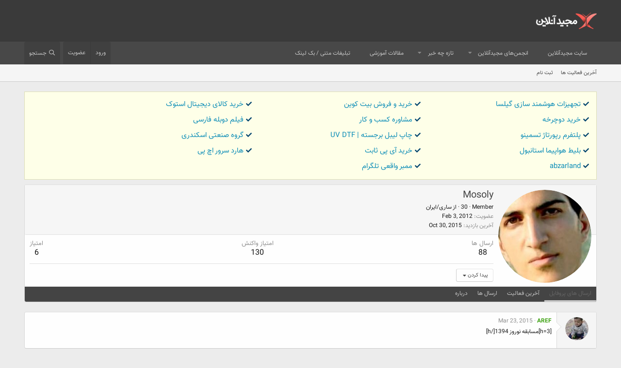

--- FILE ---
content_type: text/html; charset=utf-8
request_url: https://forum.majidonline.com/members/mosoly.287882/
body_size: 12990
content:
<!DOCTYPE html>
<html id="XF" lang="fa-IR" dir="RTL"
	data-app="public"
	data-template="member_view"
	data-container-key=""
	data-content-key=""
	data-logged-in="false"
	data-cookie-prefix="xf_"
	data-csrf="1768818858,f38e9829fb16761bc5f385f22099a0b5"
	class="has-no-js template-member_view"
	 data-run-jobs="">
<head>
	<meta charset="utf-8" />
	<meta http-equiv="X-UA-Compatible" content="IE=Edge" />
	<meta name="viewport" content="width=device-width, initial-scale=1, viewport-fit=cover">

	
	
	

	<title>Mosoly | انجمن‌های مجیدآنلاین</title>

	<link rel="manifest" href="/webmanifest.php">
	
		<meta name="theme-color" content="rgb(58, 58, 58)" />
	

	<meta name="apple-mobile-web-app-title" content="انجمن‌های مجیدآنلاین">
	
		<link rel="apple-touch-icon" href="/data/assets/logo/MajidOnline_avatar.png">
	

	
		<meta property="og:url" content="https://forum.majidonline.com/members/mosoly.287882/" />
	
		<link rel="canonical" href="https://forum.majidonline.com/members/mosoly.287882/" />
	
		
		<meta property="og:image" content="https://forum.majidonline.com/data/avatars/o/287/287882.jpg?1470330343" />
		<meta property="twitter:image" content="https://forum.majidonline.com/data/avatars/o/287/287882.jpg?1470330343" />
		<meta property="twitter:card" content="summary" />
	
	
		
        <link href="https://forum.majidonline.com//mobiquo/smartbanner/manifest.json" rel="manifest">
        
        <meta name="apple-itunes-app" content="app-id=307880732, affiliate-data=at=10lR7C, app-argument=tapatalk://forum.majidonline.com/?ttfid=57906&location=profile&uid=287882&page=1&perpage=20" />
        
	

	
		
	
	
	<meta property="og:site_name" content="انجمن‌های مجیدآنلاین" />


	
	
		
	
	
	<meta property="og:type" content="website" />


	
	
		
	
	
	
		<meta property="og:title" content="Mosoly" />
		<meta property="twitter:title" content="Mosoly" />
	


	
	
	
	

	
	

	


	<link rel="preload" href="/styles/fonts/fa/fa-regular-400.woff2?_v=5.15.3" as="font" type="font/woff2" crossorigin="anonymous" />


	<link rel="preload" href="/styles/fonts/fa/fa-solid-900.woff2?_v=5.15.3" as="font" type="font/woff2" crossorigin="anonymous" />


<link rel="preload" href="/styles/fonts/fa/fa-brands-400.woff2?_v=5.15.3" as="font" type="font/woff2" crossorigin="anonymous" />

	<link rel="stylesheet" href="/css.php?css=public%3Anormalize.css%2Cpublic%3Afa.css%2Cpublic%3Acore.less%2Cpublic%3Aapp.less&amp;s=4&amp;l=3&amp;d=1751529304&amp;k=bef76432f1843206fd1be592e5267751abad9083" />

	<link rel="stylesheet" href="/css.php?css=public%3Alightbox.less%2Cpublic%3Amember.less%2Cpublic%3Amessage.less%2Cpublic%3Aextra.less&amp;s=4&amp;l=3&amp;d=1751529304&amp;k=2ba94a1a65d4e064a28944ceb30aa2ae8feed450" />

	
		<script src="/js/xf/preamble.min.js?_v=9117ba40"></script>
	


	
		<link rel="icon" type="image/png" href="https://forum.majidonline.com/styles/majidonline/logos/avatar.png" sizes="32x32" />
	
	
	<script async src="https://www.googletagmanager.com/gtag/js?id=UA-3077248-1"></script>
	<script>
		window.dataLayer = window.dataLayer || [];
		function gtag(){dataLayer.push(arguments);}
		gtag('js', new Date());
		gtag('config', 'UA-3077248-1', {
			// 
			
			
		});
	</script>

	<link href="https://cdn.jsdelivr.net/npm/vazir-font@26.0.2/dist/font-face.css" rel="stylesheet" type="text/css" />
</head>
<body data-template="member_view">

<div class="p-pageWrapper" id="top">





<header class="p-header" id="header">
	<div class="p-header-inner">
		<div class="p-header-content">

			<div class="p-header-logo p-header-logo--image">
				<a href="https://forum.majidonline.com">
					<img src="/styles/majidonline/logos/logo.png" srcset="/styles/majidonline/logos/logo.png 2x" alt="انجمن‌های مجیدآنلاین"
						width="" height="" />
				</a>
			</div>

			
		</div>
	</div>
</header>





	<div class="p-navSticky p-navSticky--primary" data-xf-init="sticky-header">
		
	<nav class="p-nav">
		<div class="p-nav-inner">
			<button type="button" class="button--plain p-nav-menuTrigger button" data-xf-click="off-canvas" data-menu=".js-headerOffCanvasMenu" tabindex="0" aria-label="منو"><span class="button-text">
				<i aria-hidden="true"></i>
			</span></button>

			<div class="p-nav-smallLogo">
				<a href="https://forum.majidonline.com">
					<img src="/styles/majidonline/logos/logo.png" srcset="/styles/majidonline/logos/logo.png 2x" alt="انجمن‌های مجیدآنلاین"
						width="" height="" />
				</a>
			</div>

			<div class="p-nav-scroller hScroller" data-xf-init="h-scroller" data-auto-scroll=".p-navEl.is-selected">
				<div class="hScroller-scroll">
					<ul class="p-nav-list js-offCanvasNavSource">
					
						<li>
							
	<div class="p-navEl " >
		

			
	
	<a href="https://www.majidonline.com"
		class="p-navEl-link "
		
		data-xf-key="1"
		data-nav-id="majidonline_site">سایت مجیدآنلاین</a>


			

		
		
	</div>

						</li>
					
						<li>
							
	<div class="p-navEl " data-has-children="true">
		

			
	
	<a href="/"
		class="p-navEl-link p-navEl-link--splitMenu "
		
		
		data-nav-id="forums">انجمن‌های مجیدآنلاین</a>


			<a data-xf-key="2"
				data-xf-click="menu"
				data-menu-pos-ref="< .p-navEl"
				class="p-navEl-splitTrigger"
				role="button"
				tabindex="0"
				aria-label="Toggle expanded"
				aria-expanded="false"
				aria-haspopup="true"></a>

		
		
			<div class="menu menu--structural" data-menu="menu" aria-hidden="true">
				<div class="menu-content">
					
						
	
	
	<a href="/whats-new/posts/"
		class="menu-linkRow u-indentDepth0 js-offCanvasCopy "
		
		
		data-nav-id="newPosts">ارسال های جدید</a>

	

					
						
	
	
	<a href="/search/?type=post"
		class="menu-linkRow u-indentDepth0 js-offCanvasCopy "
		
		
		data-nav-id="searchForums">جستجو در انجمن ها</a>

	

					
				</div>
			</div>
		
	</div>

						</li>
					
						<li>
							
	<div class="p-navEl " data-has-children="true">
		

			
	
	<a href="/whats-new/"
		class="p-navEl-link p-navEl-link--splitMenu "
		
		
		data-nav-id="whatsNew">تازه چه خبر</a>


			<a data-xf-key="3"
				data-xf-click="menu"
				data-menu-pos-ref="< .p-navEl"
				class="p-navEl-splitTrigger"
				role="button"
				tabindex="0"
				aria-label="Toggle expanded"
				aria-expanded="false"
				aria-haspopup="true"></a>

		
		
			<div class="menu menu--structural" data-menu="menu" aria-hidden="true">
				<div class="menu-content">
					
						
	
	
	<a href="/whats-new/posts/"
		class="menu-linkRow u-indentDepth0 js-offCanvasCopy "
		 rel="nofollow"
		
		data-nav-id="whatsNewPosts">ارسال های جدید</a>

	

					
						
	
	
	<a href="/whats-new/profile-posts/"
		class="menu-linkRow u-indentDepth0 js-offCanvasCopy "
		 rel="nofollow"
		
		data-nav-id="whatsNewProfilePosts">جدیدترین ارسال های پروفایل</a>

	

					
						
	
	
	<a href="/whats-new/latest-activity"
		class="menu-linkRow u-indentDepth0 js-offCanvasCopy "
		 rel="nofollow"
		
		data-nav-id="latestActivity">آخرین فعالیت</a>

	

					
				</div>
			</div>
		
	</div>

						</li>
					
						<li>
							
	<div class="p-navEl " >
		

			
	
	<a href="http://www.majidonline.com/articles"
		class="p-navEl-link "
		
		data-xf-key="4"
		data-nav-id="majidonline_articles">مقالات آموزشی</a>


			

		
		
	</div>

						</li>
					
						<li>
							
	<div class="p-navEl " >
		

			
	
	<a href="https://www.majidonline.com/ads/text"
		class="p-navEl-link "
		
		data-xf-key="5"
		data-nav-id="majidonline_textads">تبلیغات متنی / بک لینک</a>


			

		
		
	</div>

						</li>
					
					</ul>
				</div>
			</div>

			<div class="p-nav-opposite">
				<div class="p-navgroup p-account p-navgroup--guest">
					
						<a href="/login/" class="p-navgroup-link p-navgroup-link--textual p-navgroup-link--logIn"
							data-xf-click="overlay" data-follow-redirects="on">
							<span class="p-navgroup-linkText">ورود</span>
						</a>
						
							<a href="/register/" class="p-navgroup-link p-navgroup-link--textual p-navgroup-link--register"
								data-xf-click="overlay" data-follow-redirects="on">
								<span class="p-navgroup-linkText">عضویت</span>
							</a>
						
					
				</div>

				<div class="p-navgroup p-discovery">
					<a href="/whats-new/"
						class="p-navgroup-link p-navgroup-link--iconic p-navgroup-link--whatsnew"
						aria-label="تازه چه خبر"
						title="تازه چه خبر">
						<i aria-hidden="true"></i>
						<span class="p-navgroup-linkText">تازه چه خبر</span>
					</a>

					
						<a href="/search/"
							class="p-navgroup-link p-navgroup-link--iconic p-navgroup-link--search"
							data-xf-click="menu"
							data-xf-key="/"
							aria-label="جستجو"
							aria-expanded="false"
							aria-haspopup="true"
							title="جستجو">
							<i aria-hidden="true"></i>
							<span class="p-navgroup-linkText">جستجو</span>
						</a>
						<div class="menu menu--structural menu--wide" data-menu="menu" aria-hidden="true">
							<form action="/search/search" method="post"
								class="menu-content"
								data-xf-init="quick-search">

								<h3 class="menu-header">جستجو</h3>
								
								<div class="menu-row">
									
										<input type="text" class="input" name="keywords" placeholder="جستجو," aria-label="جستجو" data-menu-autofocus="true" />
									
								</div>

								
								<div class="menu-row">
									<label class="iconic"><input type="checkbox"  name="c[title_only]" value="1" /><i aria-hidden="true"></i><span class="iconic-label">جستجو فقط در عنوان ها

												
													<span tabindex="0" role="button"
														data-xf-init="tooltip" data-trigger="hover focus click" title="Tags will also be searched">

														<i class="fa--xf far fa-question-circle u-muted u-smaller" aria-hidden="true"></i>
													</span></span></label>

								</div>
								
								<div class="menu-row">
									<div class="inputGroup">
										<span class="inputGroup-text" id="ctrl_search_menu_by_member">توسط:</span>
										<input type="text" class="input" name="c[users]" data-xf-init="auto-complete" placeholder="کاربر" aria-labelledby="ctrl_search_menu_by_member" />
									</div>
								</div>
								<div class="menu-footer">
									<span class="menu-footer-controls">
										<button type="submit" class="button--primary button button--icon button--icon--search"><span class="button-text">جستجو</span></button>
										<a href="/search/" class="button"><span class="button-text">جستجوی پیشرفته,</span></a>
									</span>
								</div>

								<input type="hidden" name="_xfToken" value="1768818858,f38e9829fb16761bc5f385f22099a0b5" />
							</form>
						</div>
					
				</div>
			</div>
		</div>
	</nav>

	</div>
	
	
		<div class="p-sectionLinks">
			<div class="p-sectionLinks-inner hScroller" data-xf-init="h-scroller">
				<div class="hScroller-scroll">
					<ul class="p-sectionLinks-list">
					
						<li>
							
	<div class="p-navEl " >
		

			
	
	<a href="/whats-new/latest-activity"
		class="p-navEl-link "
		
		data-xf-key="alt+1"
		data-nav-id="defaultLatestActivity">آخرین فعالیت ها</a>


			

		
		
	</div>

						</li>
					
						<li>
							
	<div class="p-navEl " >
		

			
	
	<a href="/register/"
		class="p-navEl-link "
		
		data-xf-key="alt+2"
		data-nav-id="defaultRegister">ثبت نام</a>


			

		
		
	</div>

						</li>
					
					</ul>
				</div>
			</div>
		</div>
	



<div class="offCanvasMenu offCanvasMenu--nav js-headerOffCanvasMenu" data-menu="menu" aria-hidden="true" data-ocm-builder="navigation">
	<div class="offCanvasMenu-backdrop" data-menu-close="true"></div>
	<div class="offCanvasMenu-content">
		<div class="offCanvasMenu-header">
			منو
			<a class="offCanvasMenu-closer" data-menu-close="true" role="button" tabindex="0" aria-label="بسته"></a>
		</div>
		
			<div class="p-offCanvasRegisterLink">
				<div class="offCanvasMenu-linkHolder">
					<a href="/login/" class="offCanvasMenu-link" data-xf-click="overlay" data-menu-close="true">
						ورود
					</a>
				</div>
				<hr class="offCanvasMenu-separator" />
				
					<div class="offCanvasMenu-linkHolder">
						<a href="/register/" class="offCanvasMenu-link" data-xf-click="overlay" data-menu-close="true">
							عضویت
						</a>
					</div>
					<hr class="offCanvasMenu-separator" />
				
			</div>
		
		<div class="js-offCanvasNavTarget"></div>
		<div class="offCanvasMenu-installBanner js-installPromptContainer" style="display: none;" data-xf-init="install-prompt">
			<div class="offCanvasMenu-installBanner-header">Install the app</div>
			<button type="button" class="js-installPromptButton button"><span class="button-text">نصب</span></button>
		</div>
	</div>
</div>

<div class="p-body">
	<div class="p-body-inner">
		<!--XF:EXTRA_OUTPUT-->
		<ul class="majidonline_ads_top"><li><i class="fa fa-check"></i><a href="https://gilsashop.com/" target="_blank">تجهیزات هوشمند سازی گیلسا</a></li><li><i class="fa fa-check"></i><a href="https://kifpool.me/wallet/bitcoin-BTC" target="_blank">خرید و فروش بیت کوین</a></li><li><i class="fa fa-check"></i><a href="https://lenoxio.com/" target="_blank">خرید کالای دیجیتال استوک</a></li><li><i class="fa fa-check"></i><a href="https://ghiasibike.com/product-category/دوچرخه/" target="_blank">خرید دوچرخه</a></li><li><i class="fa fa-check"></i><a href="https://ecobaglobe.com/business-consultation/" target="_blank">مشاوره کسب و کار</a></li><li><i class="fa fa-check"></i><a href="https://www.doostihaa.com/topics/dl-film/dubing-movies" target="_blank">فیلم دوبله فارسی </a></li><li><i class="fa fa-check"></i><a href="https://tesmino.com/" target="_blank">پلتفرم رپورتاژ تسمینو</a></li><li><i class="fa fa-check"></i><a href="https://www.ariyanoos.com/uvdtf-printing/" target="_blank">چاپ لیبل برجسته | UV DTF</a></li><li><i class="fa fa-check"></i><a href="https://chicken-device.ir/" target="_blank">گروه صنعتی اسکندری</a></li><li><i class="fa fa-check"></i><a href="https://www.trip.ir/flight/istanbul" target="_blank">بلیط هواپیما استانبول</a></li><li><i class="fa fa-check"></i><a href="https://cityserver.app/" target="_blank">خرید آی پی ثابت</a></li><li><i class="fa fa-check"></i><a href="https://mahanshabake.com/computer/hp/hp-server-hard-drive/" target="_blank">هارد سرور اچ پی</a></li><li><i class="fa fa-check"></i><a href="https://abzarland.top/" target="_blank">abzarland</a></li><li><i class="fa fa-check"></i><a href="https://beta-follower.ir/buy-real-members/" target="_blank">ممبر واقعی تلگرام</a></li></ul>
		

		

		
		
	

		

		
	<noscript><div class="blockMessage blockMessage--important blockMessage--iconic u-noJsOnly">جاوا اسکریپت غیر فعال است برای تجربه بهتر، قبل از ادامه، جاوا اسکریپت را در مرورگر خود فعال کنید.</div></noscript>

		
	<div class="blockMessage blockMessage--important blockMessage--iconic js-browserWarning" style="display: none">You are using an out of date browser. It  may not display this or other websites correctly.<br />You should upgrade or use an <a href="https://www.google.com/chrome/browser/" target="_blank">alternative browser</a>.</div>


		

		<div class="p-body-main  ">
			
			<div class="p-body-contentCol"></div>
			

			

			<div class="p-body-content">
				
				<div class="p-body-pageContent">






	
	
	
	
	
		
	
	
	


	
	
		
	
	
	


	
	
		
	
	
	


	






<div class="block">
	<div class="block-container">
		<div class="block-body">
			<div class="memberHeader ">
				
			<div class="memberProfileBanner memberHeader-main memberProfileBanner-u287882-l" data-toggle-class="memberHeader--withBanner"  >
					<div class="memberHeader-mainContent">
						<span class="memberHeader-avatar">
							<span class="avatarWrapper">
								<a href="/data/avatars/o/287/287882.jpg?1470330343" class="avatar avatar--l" data-user-id="287882">
			<img src="/data/avatars/l/287/287882.jpg?1470330343"  alt="Mosoly" class="avatar-u287882-l" width="192" height="192" loading="lazy" /> 
		</a>
								
							</span>
						</span>
						<div class="memberHeader-content memberHeader-content--info">
						

						<h1 class="memberHeader-name">
							<span class="memberHeader-nameWrapper">
								<span class="username " dir="auto" itemprop="name" data-user-id="287882"><span class=" is-stroked" data-stroke="Mosoly"><span>Mosoly</span></span></span>
							</span>
							
						</h1>

						

						<div class="memberHeader-blurbContainer">
							<div class="memberHeader-blurb" dir="auto" ><span class="userTitle" dir="auto">Member</span> <span role="presentation" aria-hidden="true">&middot;</span> 30 <span role="presentation" aria-hidden="true">&middot;</span> <span class="muted">از</span> <a href="/misc/location-info?location=%D8%B3%D8%A7%D8%B1%DB%8C%2F%D8%A7%DB%8C%D8%B1%D8%A7%D9%86" class="u-concealed" target="_blank" rel="nofollow noreferrer">ساری/ایران</a></div>

							<div class="memberHeader-blurb">
								<dl class="pairs pairs--inline">
									<dt>عضویت</dt>
									<dd><time  class="u-dt" dir="auto" datetime="2012-02-03T10:56:21+0330" data-time="1328253981" data-date-string="Feb 3, 2012" data-time-string="10:56 قبل از ظهر" title="Feb 3, 2012 در 10:56 قبل از ظهر">Feb 3, 2012</time></dd>
								</dl>
							</div>

							
								<div class="memberHeader-blurb">
									<dl class="pairs pairs--inline">
										<dt>آخرین بازدید</dt>
										<dd dir="auto">
											<time  class="u-dt" dir="auto" datetime="2015-10-30T15:26:16+0330" data-time="1446206176" data-date-string="Oct 30, 2015" data-time-string="3:26 بعد از ظهر" title="Oct 30, 2015 در 3:26 بعد از ظهر">Oct 30, 2015</time>
										</dd>
									</dl>
								</div>
							
						</div>
					</div>
					</div>
				</div>
		

				<div class="memberHeader-content">
					<div class="memberHeader-stats">
						<div class="pairJustifier">
							
	
	
	<dl class="pairs pairs--rows pairs--rows--centered fauxBlockLink">
		<dt>ارسال ها</dt>
		<dd>
			<a href="/search/member?user_id=287882" class="fauxBlockLink-linkRow u-concealed">
				88
			</a>
		</dd>
	</dl>
	
	
	
	<dl class="pairs pairs--rows pairs--rows--centered">
		<dt>امتیاز واکنش</dt>
		<dd>
			130
		</dd>
	</dl>
	
	
		<dl class="pairs pairs--rows pairs--rows--centered fauxBlockLink">
			<dt title="امتیاز">امتیاز</dt>
			<dd>
				<a href="/members/mosoly.287882/trophies" data-xf-click="overlay" class="fauxBlockLink-linkRow u-concealed">
					6
				</a>
			</dd>
		</dl>
	
	
	

						</div>
					</div>

					
						<hr class="memberHeader-separator" />

						<div class="memberHeader-buttons">
							
								
	
	

	

	
		<div class="buttonGroup">
		
			
			
			
				<div class="buttonGroup-buttonWrapper">
					<button type="button" class="button--link menuTrigger button" data-xf-click="menu" aria-expanded="false" aria-haspopup="true"><span class="button-text">پیدا کردن</span></button>
					<div class="menu" data-menu="menu" aria-hidden="true">
						<div class="menu-content">
							<h4 class="menu-header">پیدا کردن ارسال ها</h4>
							
							<a href="/search/member?user_id=287882" rel="nofollow" class="menu-linkRow">پیدا کردن همه ارسال های Mosoly</a>
							<a href="/search/member?user_id=287882&amp;content=thread" rel="nofollow" class="menu-linkRow">پیدا کردن همه موضوعات Mosoly</a>
							
						</div>
					</div>
				</div>
			
			
		
		</div>
		
	
	

							
						</div>
					
				</div>

			</div>
		</div>
		<h2 class="block-tabHeader block-tabHeader--memberTabs tabs hScroller"
			data-xf-init="tabs h-scroller"
			data-panes=".js-memberTabPanes"
			data-state="replace"
			role="tablist">
			<span class="hScroller-scroll">
				
				
					<a href="/members/mosoly.287882/"
						class="tabs-tab is-active"
						role="tab"
						aria-controls="profile-posts">ارسال های پروفایل</a>
				

				
					<a href="/members/mosoly.287882/latest-activity"
						rel="nofollow"
						class="tabs-tab"
						id="latest-activity"
						role="tab">آخرین فعالیت</a>
				

				<a href="/members/mosoly.287882/recent-content"
					rel="nofollow"
					class="tabs-tab"
					id="recent-content"
					role="tab">ارسال ها</a>

				

				<a href="/members/mosoly.287882/about"
					class="tabs-tab"
					id="about"
					role="tab">درباره</a>

				
				
			</span>
		</h2>
	</div>
</div>



<ul class="tabPanes js-memberTabPanes">
	
	
		<li class="is-active" role="tabpanel" id="profile-posts">
			

			
	


			<div class="block block--messages"
				data-xf-init="lightbox inline-mod"
				data-type="profile_post"
				data-href="/inline-mod/">

				<div class="block-container">
					<div class="block-body js-replyNewMessageContainer">
						

						
							
								

	
	

	<article class="message message--simple  js-inlineModContainer"
		data-author="AREF"
		data-content="profile-post-82384"
		id="js-profilePost-82384">

		<span class="u-anchorTarget" id="profile-post-82384"></span>
		<div class="message-inner">
			<div class="message-cell message-cell--user">
				
	<header itemscope itemtype="https://schema.org/Person" class="message-user">
		<meta itemprop="name" content="AREF">
		<div class="message-avatar">
			<div class="message-avatar-wrapper">
				<a href="/members/aref.73024/" class="avatar avatar--s" data-user-id="73024" data-xf-init="member-tooltip">
			<img src="/data/avatars/s/73/73024.jpg?1470330296" srcset="/data/avatars/m/73/73024.jpg?1470330296 2x" alt="AREF" class="avatar-u73024-s" width="48" height="48" loading="lazy" itemprop="image" /> 
		</a>
			</div>
		</div>
		<span class="message-userArrow"></span>
	</header>

			</div>
			<div class="message-cell message-cell--main">
				<div class="message-main js-quickEditTarget">
					<div class="message-content js-messageContent">
						<header class="message-attribution message-attribution--plain">
							<ul class="listInline listInline--bullet">
								<li class="message-attribution-user">
									<a href="/members/aref.73024/" class="avatar avatar--xxs" data-user-id="73024" data-xf-init="member-tooltip">
			<img src="/data/avatars/s/73/73024.jpg?1470330296"  alt="AREF" class="avatar-u73024-s" width="48" height="48" loading="lazy" /> 
		</a>
									<h4 class="attribution">
	
		<a href="/members/aref.73024/" class="username " dir="auto" itemprop="name" data-user-id="73024" data-xf-init="member-tooltip"><span class="username--style4 username--moderator">AREF</span></a>
	
</h4>
								</li>
								<li><a href="/profile-posts/82384/" class="u-concealed" rel="nofollow"><time  class="u-dt" dir="auto" datetime="2015-03-23T17:22:56+0430" data-time="1427115176" data-date-string="Mar 23, 2015" data-time-string="5:22 بعد از ظهر" title="Mar 23, 2015 در 5:22 بعد از ظهر">Mar 23, 2015</time></a></li>
							</ul>
						</header>

						
						
						

						<div class="lbContainer js-lbContainer"
							data-lb-id="profile-post-82384"
							data-lb-caption-desc="AREF &middot; Mar 23, 2015 در 5:22 بعد از ظهر">
							<article class="message-body">
								<div class="bbWrapper">[h=3]مسابقه نوروز 1394[/h]</div>
							</article>

							
						</div>
					</div>

					<footer class="message-footer">
						<div class="message-actionBar actionBar">
							

							

						</div>

						<section class="message-responses js-messageResponses">
							<div class="message-responseRow message-responseRow--reactions js-reactionsList "></div>

							
								<div class="js-replyNewMessageContainer"></div>
							

							
						</section>
					</footer>
				</div>
			</div>
		</div>
	</article>

							
								

	
	

	<article class="message message--simple  js-inlineModContainer"
		data-author="AREF"
		data-content="profile-post-81836"
		id="js-profilePost-81836">

		<span class="u-anchorTarget" id="profile-post-81836"></span>
		<div class="message-inner">
			<div class="message-cell message-cell--user">
				
	<header itemscope itemtype="https://schema.org/Person" class="message-user">
		<meta itemprop="name" content="AREF">
		<div class="message-avatar">
			<div class="message-avatar-wrapper">
				<a href="/members/aref.73024/" class="avatar avatar--s" data-user-id="73024" data-xf-init="member-tooltip">
			<img src="/data/avatars/s/73/73024.jpg?1470330296" srcset="/data/avatars/m/73/73024.jpg?1470330296 2x" alt="AREF" class="avatar-u73024-s" width="48" height="48" loading="lazy" itemprop="image" /> 
		</a>
			</div>
		</div>
		<span class="message-userArrow"></span>
	</header>

			</div>
			<div class="message-cell message-cell--main">
				<div class="message-main js-quickEditTarget">
					<div class="message-content js-messageContent">
						<header class="message-attribution message-attribution--plain">
							<ul class="listInline listInline--bullet">
								<li class="message-attribution-user">
									<a href="/members/aref.73024/" class="avatar avatar--xxs" data-user-id="73024" data-xf-init="member-tooltip">
			<img src="/data/avatars/s/73/73024.jpg?1470330296"  alt="AREF" class="avatar-u73024-s" width="48" height="48" loading="lazy" /> 
		</a>
									<h4 class="attribution">
	
		<a href="/members/aref.73024/" class="username " dir="auto" itemprop="name" data-user-id="73024" data-xf-init="member-tooltip"><span class="username--style4 username--moderator">AREF</span></a>
	
</h4>
								</li>
								<li><a href="/profile-posts/81836/" class="u-concealed" rel="nofollow"><time  class="u-dt" dir="auto" datetime="2014-11-16T11:43:20+0330" data-time="1416125600" data-date-string="Nov 16, 2014" data-time-string="11:43 قبل از ظهر" title="Nov 16, 2014 در 11:43 قبل از ظهر">Nov 16, 2014</time></a></li>
							</ul>
						</header>

						
						
						

						<div class="lbContainer js-lbContainer"
							data-lb-id="profile-post-81836"
							data-lb-caption-desc="AREF &middot; Nov 16, 2014 در 11:43 قبل از ظهر">
							<article class="message-body">
								<div class="bbWrapper">مسابقه مدلسازی ( سنگ توالت ایرانی )</div>
							</article>

							
						</div>
					</div>

					<footer class="message-footer">
						<div class="message-actionBar actionBar">
							

							

						</div>

						<section class="message-responses js-messageResponses">
							<div class="message-responseRow message-responseRow--reactions js-reactionsList "></div>

							
								<div class="js-replyNewMessageContainer"></div>
							

							
						</section>
					</footer>
				</div>
			</div>
		</div>
	</article>

							
								

	
	

	<article class="message message--simple  js-inlineModContainer"
		data-author="amir-cg"
		data-content="profile-post-81823"
		id="js-profilePost-81823">

		<span class="u-anchorTarget" id="profile-post-81823"></span>
		<div class="message-inner">
			<div class="message-cell message-cell--user">
				
	<header itemscope itemtype="https://schema.org/Person" class="message-user">
		<meta itemprop="name" content="amir-cg">
		<div class="message-avatar">
			<div class="message-avatar-wrapper">
				<a href="/members/amir-cg.339318/" class="avatar avatar--s" data-user-id="339318" data-xf-init="member-tooltip">
			<img src="/data/avatars/s/339/339318.jpg?1470330358"  alt="amir-cg" class="avatar-u339318-s" width="48" height="48" loading="lazy" itemprop="image" /> 
		</a>
			</div>
		</div>
		<span class="message-userArrow"></span>
	</header>

			</div>
			<div class="message-cell message-cell--main">
				<div class="message-main js-quickEditTarget">
					<div class="message-content js-messageContent">
						<header class="message-attribution message-attribution--plain">
							<ul class="listInline listInline--bullet">
								<li class="message-attribution-user">
									<a href="/members/amir-cg.339318/" class="avatar avatar--xxs" data-user-id="339318" data-xf-init="member-tooltip">
			<img src="/data/avatars/s/339/339318.jpg?1470330358"  alt="amir-cg" class="avatar-u339318-s" width="48" height="48" loading="lazy" /> 
		</a>
									<h4 class="attribution">
	
		<a href="/members/amir-cg.339318/" class="username " dir="auto" itemprop="name" data-user-id="339318" data-xf-init="member-tooltip">amir-cg</a>
	
</h4>
								</li>
								<li><a href="/profile-posts/81823/" class="u-concealed" rel="nofollow"><time  class="u-dt" dir="auto" datetime="2014-11-15T22:26:12+0330" data-time="1416077772" data-date-string="Nov 15, 2014" data-time-string="10:26 بعد از ظهر" title="Nov 15, 2014 در 10:26 بعد از ظهر">Nov 15, 2014</time></a></li>
							</ul>
						</header>

						
						
						

						<div class="lbContainer js-lbContainer"
							data-lb-id="profile-post-81823"
							data-lb-caption-desc="amir-cg &middot; Nov 15, 2014 در 10:26 بعد از ظهر">
							<article class="message-body">
								<div class="bbWrapper">اولین نمونه کارم : شمع طلایی - با تشکر از علی رضایی..</div>
							</article>

							
						</div>
					</div>

					<footer class="message-footer">
						<div class="message-actionBar actionBar">
							

							

						</div>

						<section class="message-responses js-messageResponses">
							<div class="message-responseRow message-responseRow--reactions js-reactionsList "></div>

							
								<div class="js-replyNewMessageContainer"></div>
							

							
						</section>
					</footer>
				</div>
			</div>
		</div>
	</article>

							
								

	
	

	<article class="message message--simple  js-inlineModContainer"
		data-author="amir-cg"
		data-content="profile-post-81474"
		id="js-profilePost-81474">

		<span class="u-anchorTarget" id="profile-post-81474"></span>
		<div class="message-inner">
			<div class="message-cell message-cell--user">
				
	<header itemscope itemtype="https://schema.org/Person" class="message-user">
		<meta itemprop="name" content="amir-cg">
		<div class="message-avatar">
			<div class="message-avatar-wrapper">
				<a href="/members/amir-cg.339318/" class="avatar avatar--s" data-user-id="339318" data-xf-init="member-tooltip">
			<img src="/data/avatars/s/339/339318.jpg?1470330358"  alt="amir-cg" class="avatar-u339318-s" width="48" height="48" loading="lazy" itemprop="image" /> 
		</a>
			</div>
		</div>
		<span class="message-userArrow"></span>
	</header>

			</div>
			<div class="message-cell message-cell--main">
				<div class="message-main js-quickEditTarget">
					<div class="message-content js-messageContent">
						<header class="message-attribution message-attribution--plain">
							<ul class="listInline listInline--bullet">
								<li class="message-attribution-user">
									<a href="/members/amir-cg.339318/" class="avatar avatar--xxs" data-user-id="339318" data-xf-init="member-tooltip">
			<img src="/data/avatars/s/339/339318.jpg?1470330358"  alt="amir-cg" class="avatar-u339318-s" width="48" height="48" loading="lazy" /> 
		</a>
									<h4 class="attribution">
	
		<a href="/members/amir-cg.339318/" class="username " dir="auto" itemprop="name" data-user-id="339318" data-xf-init="member-tooltip">amir-cg</a>
	
</h4>
								</li>
								<li><a href="/profile-posts/81474/" class="u-concealed" rel="nofollow"><time  class="u-dt" dir="auto" datetime="2014-09-18T12:59:25+0430" data-time="1411028965" data-date-string="Sep 18, 2014" data-time-string="12:59 بعد از ظهر" title="Sep 18, 2014 در 12:59 بعد از ظهر">Sep 18, 2014</time></a></li>
							</ul>
						</header>

						
						
						

						<div class="lbContainer js-lbContainer"
							data-lb-id="profile-post-81474"
							data-lb-caption-desc="amir-cg &middot; Sep 18, 2014 در 12:59 بعد از ظهر">
							<article class="message-body">
								<div class="bbWrapper">فرمول شبیه سازی سرعت واقعی چرخ اتومبیل</div>
							</article>

							
						</div>
					</div>

					<footer class="message-footer">
						<div class="message-actionBar actionBar">
							

							

						</div>

						<section class="message-responses js-messageResponses">
							<div class="message-responseRow message-responseRow--reactions js-reactionsList "></div>

							
								<div class="js-replyNewMessageContainer"></div>
							

							
						</section>
					</footer>
				</div>
			</div>
		</div>
	</article>

							
								

	
	

	<article class="message message--simple  js-inlineModContainer"
		data-author="Mehran coyote"
		data-content="profile-post-81276"
		id="js-profilePost-81276">

		<span class="u-anchorTarget" id="profile-post-81276"></span>
		<div class="message-inner">
			<div class="message-cell message-cell--user">
				
	<header itemscope itemtype="https://schema.org/Person" class="message-user">
		<meta itemprop="name" content="Mehran coyote">
		<div class="message-avatar">
			<div class="message-avatar-wrapper">
				<a href="/members/mehran-coyote.133821/" class="avatar avatar--s" data-user-id="133821" data-xf-init="member-tooltip">
			<img src="/data/avatars/s/133/133821.jpg?1470330310" srcset="/data/avatars/m/133/133821.jpg?1470330310 2x" alt="Mehran coyote" class="avatar-u133821-s" width="48" height="48" loading="lazy" itemprop="image" /> 
		</a>
			</div>
		</div>
		<span class="message-userArrow"></span>
	</header>

			</div>
			<div class="message-cell message-cell--main">
				<div class="message-main js-quickEditTarget">
					<div class="message-content js-messageContent">
						<header class="message-attribution message-attribution--plain">
							<ul class="listInline listInline--bullet">
								<li class="message-attribution-user">
									<a href="/members/mehran-coyote.133821/" class="avatar avatar--xxs" data-user-id="133821" data-xf-init="member-tooltip">
			<img src="/data/avatars/s/133/133821.jpg?1470330310"  alt="Mehran coyote" class="avatar-u133821-s" width="48" height="48" loading="lazy" /> 
		</a>
									<h4 class="attribution">
	
		<a href="/members/mehran-coyote.133821/" class="username " dir="auto" itemprop="name" data-user-id="133821" data-xf-init="member-tooltip">Mehran coyote</a>
	
</h4>
								</li>
								<li><a href="/profile-posts/81276/" class="u-concealed" rel="nofollow"><time  class="u-dt" dir="auto" datetime="2014-08-02T02:09:10+0430" data-time="1406929150" data-date-string="Aug 2, 2014" data-time-string="2:09 قبل از ظهر" title="Aug 2, 2014 در 2:09 قبل از ظهر">Aug 2, 2014</time></a></li>
							</ul>
						</header>

						
						
						

						<div class="lbContainer js-lbContainer"
							data-lb-id="profile-post-81276"
							data-lb-caption-desc="Mehran coyote &middot; Aug 2, 2014 در 2:09 قبل از ظهر">
							<article class="message-body">
								<div class="bbWrapper">سلام دوستم گلم خوبی شما؟؟</div>
							</article>

							
						</div>
					</div>

					<footer class="message-footer">
						<div class="message-actionBar actionBar">
							

							

						</div>

						<section class="message-responses js-messageResponses">
							<div class="message-responseRow message-responseRow--reactions js-reactionsList "></div>

							
								<div class="js-replyNewMessageContainer"></div>
							

							
						</section>
					</footer>
				</div>
			</div>
		</div>
	</article>

							
								

	
	

	<article class="message message--simple  js-inlineModContainer"
		data-author="nafas.php"
		data-content="profile-post-80108"
		id="js-profilePost-80108">

		<span class="u-anchorTarget" id="profile-post-80108"></span>
		<div class="message-inner">
			<div class="message-cell message-cell--user">
				
	<header itemscope itemtype="https://schema.org/Person" class="message-user">
		<meta itemprop="name" content="nafas.php">
		<div class="message-avatar">
			<div class="message-avatar-wrapper">
				<a href="/members/nafas-php.252600/" class="avatar avatar--s" data-user-id="252600" data-xf-init="member-tooltip">
			<img src="/data/avatars/s/252/252600.jpg?1470330339" srcset="/data/avatars/m/252/252600.jpg?1470330339 2x" alt="nafas.php" class="avatar-u252600-s" width="48" height="48" loading="lazy" itemprop="image" /> 
		</a>
			</div>
		</div>
		<span class="message-userArrow"></span>
	</header>

			</div>
			<div class="message-cell message-cell--main">
				<div class="message-main js-quickEditTarget">
					<div class="message-content js-messageContent">
						<header class="message-attribution message-attribution--plain">
							<ul class="listInline listInline--bullet">
								<li class="message-attribution-user">
									<a href="/members/nafas-php.252600/" class="avatar avatar--xxs" data-user-id="252600" data-xf-init="member-tooltip">
			<img src="/data/avatars/s/252/252600.jpg?1470330339"  alt="nafas.php" class="avatar-u252600-s" width="48" height="48" loading="lazy" /> 
		</a>
									<h4 class="attribution">
	
		<a href="/members/nafas-php.252600/" class="username " dir="auto" itemprop="name" data-user-id="252600" data-xf-init="member-tooltip">nafas.php</a>
	
</h4>
								</li>
								<li><a href="/profile-posts/80108/" class="u-concealed" rel="nofollow"><time  class="u-dt" dir="auto" datetime="2014-01-28T18:14:30+0330" data-time="1390920270" data-date-string="Jan 28, 2014" data-time-string="6:14 بعد از ظهر" title="Jan 28, 2014 در 6:14 بعد از ظهر">Jan 28, 2014</time></a></li>
							</ul>
						</header>

						
						
						

						<div class="lbContainer js-lbContainer"
							data-lb-id="profile-post-80108"
							data-lb-caption-desc="nafas.php &middot; Jan 28, 2014 در 6:14 بعد از ظهر">
							<article class="message-body">
								<div class="bbWrapper"><img src="/styles/majidonline/smilies/majidonline_rose.gif"  class="smilie" loading="lazy" alt=":rose:" title="rose    :rose:" data-shortname=":rose:" /><img src="/styles/majidonline/smilies/majidonline_painting.gif"  class="smilie" loading="lazy" alt=":paint:" title="artistic    :paint:" data-shortname=":paint:" /></div>
							</article>

							
						</div>
					</div>

					<footer class="message-footer">
						<div class="message-actionBar actionBar">
							

							

						</div>

						<section class="message-responses js-messageResponses">
							<div class="message-responseRow message-responseRow--reactions js-reactionsList "></div>

							
								<div class="js-replyNewMessageContainer"></div>
							

							
						</section>
					</footer>
				</div>
			</div>
		</div>
	</article>

							
								

	
	

	<article class="message message--simple  js-inlineModContainer"
		data-author="ABOLFAZL-PS"
		data-content="profile-post-79929"
		id="js-profilePost-79929">

		<span class="u-anchorTarget" id="profile-post-79929"></span>
		<div class="message-inner">
			<div class="message-cell message-cell--user">
				
	<header itemscope itemtype="https://schema.org/Person" class="message-user">
		<meta itemprop="name" content="ABOLFAZL-PS">
		<div class="message-avatar">
			<div class="message-avatar-wrapper">
				<a href="/members/abolfazl-ps.262259/" class="avatar avatar--s" data-user-id="262259" data-xf-init="member-tooltip">
			<img src="/data/avatars/s/262/262259.jpg?1470330339" srcset="/data/avatars/m/262/262259.jpg?1470330339 2x" alt="ABOLFAZL-PS" class="avatar-u262259-s" width="48" height="48" loading="lazy" itemprop="image" /> 
		</a>
			</div>
		</div>
		<span class="message-userArrow"></span>
	</header>

			</div>
			<div class="message-cell message-cell--main">
				<div class="message-main js-quickEditTarget">
					<div class="message-content js-messageContent">
						<header class="message-attribution message-attribution--plain">
							<ul class="listInline listInline--bullet">
								<li class="message-attribution-user">
									<a href="/members/abolfazl-ps.262259/" class="avatar avatar--xxs" data-user-id="262259" data-xf-init="member-tooltip">
			<img src="/data/avatars/s/262/262259.jpg?1470330339"  alt="ABOLFAZL-PS" class="avatar-u262259-s" width="48" height="48" loading="lazy" /> 
		</a>
									<h4 class="attribution">
	
		<a href="/members/abolfazl-ps.262259/" class="username " dir="auto" itemprop="name" data-user-id="262259" data-xf-init="member-tooltip"><span class="username--style48">ABOLFAZL-PS</span></a>
	
</h4>
								</li>
								<li><a href="/profile-posts/79929/" class="u-concealed" rel="nofollow"><time  class="u-dt" dir="auto" datetime="2013-12-30T00:47:13+0330" data-time="1388351833" data-date-string="Dec 30, 2013" data-time-string="12:47 قبل از ظهر" title="Dec 30, 2013 در 12:47 قبل از ظهر">Dec 30, 2013</time></a></li>
							</ul>
						</header>

						
						
						

						<div class="lbContainer js-lbContainer"
							data-lb-id="profile-post-79929"
							data-lb-caption-desc="ABOLFAZL-PS &middot; Dec 30, 2013 در 12:47 قبل از ظهر">
							<article class="message-body">
								<div class="bbWrapper">سلام. کار جدید :wink:<br />
<a href="https://forum.majidonline.com/threads/210063-%D9%84%D9%88%DA%AF%D9%88%DB%8C-%DA%A9%D8%A7%D8%B1%D9%86%D8%B3%D9%88-K-A-R-E-N-S-O-Logo?p=1331684#post1331684" class="link link--internal">http://forum.majidonline.com/threads/210063-%D9%84%D9%88%DA%AF%D9%88%DB%8C-%DA%A9%D8%A7%D8%B1%D9%86%D8%B3%D9%88-K-A-R-E-N-S-O-Logo?p=1331684#post1331684</a></div>
							</article>

							
						</div>
					</div>

					<footer class="message-footer">
						<div class="message-actionBar actionBar">
							

							

						</div>

						<section class="message-responses js-messageResponses">
							<div class="message-responseRow message-responseRow--reactions js-reactionsList "></div>

							
								<div class="js-replyNewMessageContainer"></div>
							

							
						</section>
					</footer>
				</div>
			</div>
		</div>
	</article>

							
								

	
	

	<article class="message message--simple  js-inlineModContainer"
		data-author="Mehran coyote"
		data-content="profile-post-79752"
		id="js-profilePost-79752">

		<span class="u-anchorTarget" id="profile-post-79752"></span>
		<div class="message-inner">
			<div class="message-cell message-cell--user">
				
	<header itemscope itemtype="https://schema.org/Person" class="message-user">
		<meta itemprop="name" content="Mehran coyote">
		<div class="message-avatar">
			<div class="message-avatar-wrapper">
				<a href="/members/mehran-coyote.133821/" class="avatar avatar--s" data-user-id="133821" data-xf-init="member-tooltip">
			<img src="/data/avatars/s/133/133821.jpg?1470330310" srcset="/data/avatars/m/133/133821.jpg?1470330310 2x" alt="Mehran coyote" class="avatar-u133821-s" width="48" height="48" loading="lazy" itemprop="image" /> 
		</a>
			</div>
		</div>
		<span class="message-userArrow"></span>
	</header>

			</div>
			<div class="message-cell message-cell--main">
				<div class="message-main js-quickEditTarget">
					<div class="message-content js-messageContent">
						<header class="message-attribution message-attribution--plain">
							<ul class="listInline listInline--bullet">
								<li class="message-attribution-user">
									<a href="/members/mehran-coyote.133821/" class="avatar avatar--xxs" data-user-id="133821" data-xf-init="member-tooltip">
			<img src="/data/avatars/s/133/133821.jpg?1470330310"  alt="Mehran coyote" class="avatar-u133821-s" width="48" height="48" loading="lazy" /> 
		</a>
									<h4 class="attribution">
	
		<a href="/members/mehran-coyote.133821/" class="username " dir="auto" itemprop="name" data-user-id="133821" data-xf-init="member-tooltip">Mehran coyote</a>
	
</h4>
								</li>
								<li><a href="/profile-posts/79752/" class="u-concealed" rel="nofollow"><time  class="u-dt" dir="auto" datetime="2013-12-03T01:14:26+0330" data-time="1386020666" data-date-string="Dec 3, 2013" data-time-string="1:14 قبل از ظهر" title="Dec 3, 2013 در 1:14 قبل از ظهر">Dec 3, 2013</time></a></li>
							</ul>
						</header>

						
						
						

						<div class="lbContainer js-lbContainer"
							data-lb-id="profile-post-79752"
							data-lb-caption-desc="Mehran coyote &middot; Dec 3, 2013 در 1:14 قبل از ظهر">
							<article class="message-body">
								<div class="bbWrapper">کار جدیدم (The Chair) <img src="/styles/majidonline/smilies/majidonline_rose.gif"  class="smilie" loading="lazy" alt=":rose:" title="rose    :rose:" data-shortname=":rose:" /><br />
<br />

	

	
	
		
		

		
			<script class="js-extraPhrases" type="application/json">
			{
				"lightbox_close": "Close",
				"lightbox_next": "Next",
				"lightbox_previous": "Previous",
				"lightbox_error": "The requested content cannot be loaded. Please try again later.",
				"lightbox_start_slideshow": "Start slideshow",
				"lightbox_stop_slideshow": "Stop slideshow",
				"lightbox_full_screen": "Full screen",
				"lightbox_thumbnails": "Thumbnails",
				"lightbox_download": "Download",
				"lightbox_share": "Share",
				"lightbox_zoom": "Zoom",
				"lightbox_new_window": "New window",
				"lightbox_toggle_sidebar": "Toggle sidebar"
			}
			</script>
		
		
	


	<div class="bbImageWrapper  js-lbImage" title=""
		data-src="http://[IMG]" data-lb-sidebar-href="" data-lb-caption-extra-html="" data-single-image="1">
		<img src="http://[IMG]"
			data-url="http://[IMG]"
			class="bbImage"
			data-zoom-target="1"
			style=""
			alt=""
			title=""
			width="" height="" loading="lazy" />
	</div></div>
							</article>

							
						</div>
					</div>

					<footer class="message-footer">
						<div class="message-actionBar actionBar">
							

							

						</div>

						<section class="message-responses js-messageResponses">
							<div class="message-responseRow message-responseRow--reactions js-reactionsList "></div>

							
								<div class="js-replyNewMessageContainer"></div>
							

							
						</section>
					</footer>
				</div>
			</div>
		</div>
	</article>

							
								

	
	

	<article class="message message--simple  js-inlineModContainer"
		data-author="Amin 4D"
		data-content="profile-post-79678"
		id="js-profilePost-79678">

		<span class="u-anchorTarget" id="profile-post-79678"></span>
		<div class="message-inner">
			<div class="message-cell message-cell--user">
				
	<header itemscope itemtype="https://schema.org/Person" class="message-user">
		<meta itemprop="name" content="Amin 4D">
		<div class="message-avatar">
			<div class="message-avatar-wrapper">
				<a href="/members/amin-4d.37093/" class="avatar avatar--s" data-user-id="37093" data-xf-init="member-tooltip">
			<img src="/data/avatars/s/37/37093.jpg?1470330278" srcset="/data/avatars/m/37/37093.jpg?1470330278 2x" alt="Amin 4D" class="avatar-u37093-s" width="48" height="48" loading="lazy" itemprop="image" /> 
		</a>
			</div>
		</div>
		<span class="message-userArrow"></span>
	</header>

			</div>
			<div class="message-cell message-cell--main">
				<div class="message-main js-quickEditTarget">
					<div class="message-content js-messageContent">
						<header class="message-attribution message-attribution--plain">
							<ul class="listInline listInline--bullet">
								<li class="message-attribution-user">
									<a href="/members/amin-4d.37093/" class="avatar avatar--xxs" data-user-id="37093" data-xf-init="member-tooltip">
			<img src="/data/avatars/s/37/37093.jpg?1470330278"  alt="Amin 4D" class="avatar-u37093-s" width="48" height="48" loading="lazy" /> 
		</a>
									<h4 class="attribution">
	
		<a href="/members/amin-4d.37093/" class="username " dir="auto" itemprop="name" data-user-id="37093" data-xf-init="member-tooltip"><span class="username--style4 username--moderator">Amin 4D</span></a>
	
</h4>
								</li>
								<li><a href="/profile-posts/79678/" class="u-concealed" rel="nofollow"><time  class="u-dt" dir="auto" datetime="2013-11-28T09:57:50+0330" data-time="1385620070" data-date-string="Nov 28, 2013" data-time-string="9:57 قبل از ظهر" title="Nov 28, 2013 در 9:57 قبل از ظهر">Nov 28, 2013</time></a></li>
							</ul>
						</header>

						
						
						

						<div class="lbContainer js-lbContainer"
							data-lb-id="profile-post-79678"
							data-lb-caption-desc="Amin 4D &middot; Nov 28, 2013 در 9:57 قبل از ظهر">
							<article class="message-body">
								<div class="bbWrapper">سلام  دوست عزیز.</div>
							</article>

							
						</div>
					</div>

					<footer class="message-footer">
						<div class="message-actionBar actionBar">
							

							

						</div>

						<section class="message-responses js-messageResponses">
							<div class="message-responseRow message-responseRow--reactions js-reactionsList "></div>

							
								<div class="js-replyNewMessageContainer"></div>
							

							
						</section>
					</footer>
				</div>
			</div>
		</div>
	</article>

							
								

	
	

	<article class="message message--simple  js-inlineModContainer"
		data-author="Mosoly"
		data-content="profile-post-79673"
		id="js-profilePost-79673">

		<span class="u-anchorTarget" id="profile-post-79673"></span>
		<div class="message-inner">
			<div class="message-cell message-cell--user">
				
	<header itemscope itemtype="https://schema.org/Person" class="message-user">
		<meta itemprop="name" content="Mosoly">
		<div class="message-avatar">
			<div class="message-avatar-wrapper">
				<a href="/members/mosoly.287882/" class="avatar avatar--s" data-user-id="287882" data-xf-init="member-tooltip">
			<img src="/data/avatars/s/287/287882.jpg?1470330343" srcset="/data/avatars/m/287/287882.jpg?1470330343 2x" alt="Mosoly" class="avatar-u287882-s" width="48" height="48" loading="lazy" itemprop="image" /> 
		</a>
			</div>
		</div>
		<span class="message-userArrow"></span>
	</header>

			</div>
			<div class="message-cell message-cell--main">
				<div class="message-main js-quickEditTarget">
					<div class="message-content js-messageContent">
						<header class="message-attribution message-attribution--plain">
							<ul class="listInline listInline--bullet">
								<li class="message-attribution-user">
									<a href="/members/mosoly.287882/" class="avatar avatar--xxs" data-user-id="287882" data-xf-init="member-tooltip">
			<img src="/data/avatars/s/287/287882.jpg?1470330343"  alt="Mosoly" class="avatar-u287882-s" width="48" height="48" loading="lazy" /> 
		</a>
									<h4 class="attribution">
	
		<a href="/members/mosoly.287882/" class="username " dir="auto" itemprop="name" data-user-id="287882" data-xf-init="member-tooltip">Mosoly</a>
	
</h4>
								</li>
								<li><a href="/profile-posts/79673/" class="u-concealed" rel="nofollow"><time  class="u-dt" dir="auto" datetime="2013-11-28T01:54:34+0330" data-time="1385591074" data-date-string="Nov 28, 2013" data-time-string="1:54 قبل از ظهر" title="Nov 28, 2013 در 1:54 قبل از ظهر">Nov 28, 2013</time></a></li>
							</ul>
						</header>

						
						
						

						<div class="lbContainer js-lbContainer"
							data-lb-id="profile-post-79673"
							data-lb-caption-desc="Mosoly &middot; Nov 28, 2013 در 1:54 قبل از ظهر">
							<article class="message-body">
								<div class="bbWrapper">توافق اولیه دولت با ژنو به همه ی ایرانی های بزرگ تبریک....</div>
							</article>

							
						</div>
					</div>

					<footer class="message-footer">
						<div class="message-actionBar actionBar">
							

							

						</div>

						<section class="message-responses js-messageResponses">
							<div class="message-responseRow message-responseRow--reactions js-reactionsList "></div>

							
								<div class="js-replyNewMessageContainer"></div>
							

							
						</section>
					</footer>
				</div>
			</div>
		</div>
	</article>

							
								

	
	

	<article class="message message--simple  js-inlineModContainer"
		data-author="Mehran coyote"
		data-content="profile-post-79670"
		id="js-profilePost-79670">

		<span class="u-anchorTarget" id="profile-post-79670"></span>
		<div class="message-inner">
			<div class="message-cell message-cell--user">
				
	<header itemscope itemtype="https://schema.org/Person" class="message-user">
		<meta itemprop="name" content="Mehran coyote">
		<div class="message-avatar">
			<div class="message-avatar-wrapper">
				<a href="/members/mehran-coyote.133821/" class="avatar avatar--s" data-user-id="133821" data-xf-init="member-tooltip">
			<img src="/data/avatars/s/133/133821.jpg?1470330310" srcset="/data/avatars/m/133/133821.jpg?1470330310 2x" alt="Mehran coyote" class="avatar-u133821-s" width="48" height="48" loading="lazy" itemprop="image" /> 
		</a>
			</div>
		</div>
		<span class="message-userArrow"></span>
	</header>

			</div>
			<div class="message-cell message-cell--main">
				<div class="message-main js-quickEditTarget">
					<div class="message-content js-messageContent">
						<header class="message-attribution message-attribution--plain">
							<ul class="listInline listInline--bullet">
								<li class="message-attribution-user">
									<a href="/members/mehran-coyote.133821/" class="avatar avatar--xxs" data-user-id="133821" data-xf-init="member-tooltip">
			<img src="/data/avatars/s/133/133821.jpg?1470330310"  alt="Mehran coyote" class="avatar-u133821-s" width="48" height="48" loading="lazy" /> 
		</a>
									<h4 class="attribution">
	
		<a href="/members/mehran-coyote.133821/" class="username " dir="auto" itemprop="name" data-user-id="133821" data-xf-init="member-tooltip">Mehran coyote</a>
	
</h4>
								</li>
								<li><a href="/profile-posts/79670/" class="u-concealed" rel="nofollow"><time  class="u-dt" dir="auto" datetime="2013-11-27T10:52:53+0330" data-time="1385536973" data-date-string="Nov 27, 2013" data-time-string="10:52 قبل از ظهر" title="Nov 27, 2013 در 10:52 قبل از ظهر">Nov 27, 2013</time></a></li>
							</ul>
						</header>

						
						
						

						<div class="lbContainer js-lbContainer"
							data-lb-id="profile-post-79670"
							data-lb-caption-desc="Mehran coyote &middot; Nov 27, 2013 در 10:52 قبل از ظهر">
							<article class="message-body">
								<div class="bbWrapper">ممنون از دیدن کارهام<br />
ان شالله همیشه موفق باشی</div>
							</article>

							
						</div>
					</div>

					<footer class="message-footer">
						<div class="message-actionBar actionBar">
							

							

						</div>

						<section class="message-responses js-messageResponses">
							<div class="message-responseRow message-responseRow--reactions js-reactionsList "></div>

							
								<div class="js-replyNewMessageContainer"></div>
							

							
						</section>
					</footer>
				</div>
			</div>
		</div>
	</article>

							
								

	
	

	<article class="message message--simple  js-inlineModContainer"
		data-author="Mosoly"
		data-content="profile-post-79608"
		id="js-profilePost-79608">

		<span class="u-anchorTarget" id="profile-post-79608"></span>
		<div class="message-inner">
			<div class="message-cell message-cell--user">
				
	<header itemscope itemtype="https://schema.org/Person" class="message-user">
		<meta itemprop="name" content="Mosoly">
		<div class="message-avatar">
			<div class="message-avatar-wrapper">
				<a href="/members/mosoly.287882/" class="avatar avatar--s" data-user-id="287882" data-xf-init="member-tooltip">
			<img src="/data/avatars/s/287/287882.jpg?1470330343" srcset="/data/avatars/m/287/287882.jpg?1470330343 2x" alt="Mosoly" class="avatar-u287882-s" width="48" height="48" loading="lazy" itemprop="image" /> 
		</a>
			</div>
		</div>
		<span class="message-userArrow"></span>
	</header>

			</div>
			<div class="message-cell message-cell--main">
				<div class="message-main js-quickEditTarget">
					<div class="message-content js-messageContent">
						<header class="message-attribution message-attribution--plain">
							<ul class="listInline listInline--bullet">
								<li class="message-attribution-user">
									<a href="/members/mosoly.287882/" class="avatar avatar--xxs" data-user-id="287882" data-xf-init="member-tooltip">
			<img src="/data/avatars/s/287/287882.jpg?1470330343"  alt="Mosoly" class="avatar-u287882-s" width="48" height="48" loading="lazy" /> 
		</a>
									<h4 class="attribution">
	
		<a href="/members/mosoly.287882/" class="username " dir="auto" itemprop="name" data-user-id="287882" data-xf-init="member-tooltip">Mosoly</a>
	
</h4>
								</li>
								<li><a href="/profile-posts/79608/" class="u-concealed" rel="nofollow"><time  class="u-dt" dir="auto" datetime="2013-11-17T00:32:41+0330" data-time="1384635761" data-date-string="Nov 17, 2013" data-time-string="12:32 قبل از ظهر" title="Nov 17, 2013 در 12:32 قبل از ظهر">Nov 17, 2013</time></a></li>
							</ul>
						</header>

						
						
						

						<div class="lbContainer js-lbContainer"
							data-lb-id="profile-post-79608"
							data-lb-caption-desc="Mosoly &middot; Nov 17, 2013 در 12:32 قبل از ظهر">
							<article class="message-body">
								<div class="bbWrapper">فرا رسیدن ماه محرم بر همه ی دوستان تسلیت....</div>
							</article>

							
						</div>
					</div>

					<footer class="message-footer">
						<div class="message-actionBar actionBar">
							

							

						</div>

						<section class="message-responses js-messageResponses">
							<div class="message-responseRow message-responseRow--reactions js-reactionsList "></div>

							
								<div class="js-replyNewMessageContainer"></div>
							

							
						</section>
					</footer>
				</div>
			</div>
		</div>
	</article>

							
								

	
	

	<article class="message message--simple  js-inlineModContainer"
		data-author="Mosoly"
		data-content="profile-post-79539"
		id="js-profilePost-79539">

		<span class="u-anchorTarget" id="profile-post-79539"></span>
		<div class="message-inner">
			<div class="message-cell message-cell--user">
				
	<header itemscope itemtype="https://schema.org/Person" class="message-user">
		<meta itemprop="name" content="Mosoly">
		<div class="message-avatar">
			<div class="message-avatar-wrapper">
				<a href="/members/mosoly.287882/" class="avatar avatar--s" data-user-id="287882" data-xf-init="member-tooltip">
			<img src="/data/avatars/s/287/287882.jpg?1470330343" srcset="/data/avatars/m/287/287882.jpg?1470330343 2x" alt="Mosoly" class="avatar-u287882-s" width="48" height="48" loading="lazy" itemprop="image" /> 
		</a>
			</div>
		</div>
		<span class="message-userArrow"></span>
	</header>

			</div>
			<div class="message-cell message-cell--main">
				<div class="message-main js-quickEditTarget">
					<div class="message-content js-messageContent">
						<header class="message-attribution message-attribution--plain">
							<ul class="listInline listInline--bullet">
								<li class="message-attribution-user">
									<a href="/members/mosoly.287882/" class="avatar avatar--xxs" data-user-id="287882" data-xf-init="member-tooltip">
			<img src="/data/avatars/s/287/287882.jpg?1470330343"  alt="Mosoly" class="avatar-u287882-s" width="48" height="48" loading="lazy" /> 
		</a>
									<h4 class="attribution">
	
		<a href="/members/mosoly.287882/" class="username " dir="auto" itemprop="name" data-user-id="287882" data-xf-init="member-tooltip">Mosoly</a>
	
</h4>
								</li>
								<li><a href="/profile-posts/79539/" class="u-concealed" rel="nofollow"><time  class="u-dt" dir="auto" datetime="2013-10-25T12:38:30+0330" data-time="1382692110" data-date-string="Oct 25, 2013" data-time-string="12:38 بعد از ظهر" title="Oct 25, 2013 در 12:38 بعد از ظهر">Oct 25, 2013</time></a></li>
							</ul>
						</header>

						
						
						

						<div class="lbContainer js-lbContainer"
							data-lb-id="profile-post-79539"
							data-lb-caption-desc="Mosoly &middot; Oct 25, 2013 در 12:38 بعد از ظهر">
							<article class="message-body">
								<div class="bbWrapper">سلام<br />
آموزش مقدماتی نرم افزار سینمافوردی به سایت من اضافه شد...لطفا چک کنید...</div>
							</article>

							
						</div>
					</div>

					<footer class="message-footer">
						<div class="message-actionBar actionBar">
							

							

						</div>

						<section class="message-responses js-messageResponses">
							<div class="message-responseRow message-responseRow--reactions js-reactionsList "></div>

							
								<div class="js-replyNewMessageContainer"></div>
							

							
						</section>
					</footer>
				</div>
			</div>
		</div>
	</article>

							
								

	
	

	<article class="message message--simple  js-inlineModContainer"
		data-author="E-power"
		data-content="profile-post-79532"
		id="js-profilePost-79532">

		<span class="u-anchorTarget" id="profile-post-79532"></span>
		<div class="message-inner">
			<div class="message-cell message-cell--user">
				
	<header itemscope itemtype="https://schema.org/Person" class="message-user">
		<meta itemprop="name" content="E-power">
		<div class="message-avatar">
			<div class="message-avatar-wrapper">
				<a href="/members/e-power.165997/" class="avatar avatar--s" data-user-id="165997" data-xf-init="member-tooltip">
			<img src="/data/avatars/s/165/165997.jpg?1470330322" srcset="/data/avatars/m/165/165997.jpg?1470330322 2x" alt="E-power" class="avatar-u165997-s" width="48" height="48" loading="lazy" itemprop="image" /> 
		</a>
			</div>
		</div>
		<span class="message-userArrow"></span>
	</header>

			</div>
			<div class="message-cell message-cell--main">
				<div class="message-main js-quickEditTarget">
					<div class="message-content js-messageContent">
						<header class="message-attribution message-attribution--plain">
							<ul class="listInline listInline--bullet">
								<li class="message-attribution-user">
									<a href="/members/e-power.165997/" class="avatar avatar--xxs" data-user-id="165997" data-xf-init="member-tooltip">
			<img src="/data/avatars/s/165/165997.jpg?1470330322"  alt="E-power" class="avatar-u165997-s" width="48" height="48" loading="lazy" /> 
		</a>
									<h4 class="attribution">
	
		<a href="/members/e-power.165997/" class="username " dir="auto" itemprop="name" data-user-id="165997" data-xf-init="member-tooltip">E-power</a>
	
</h4>
								</li>
								<li><a href="/profile-posts/79532/" class="u-concealed" rel="nofollow"><time  class="u-dt" dir="auto" datetime="2013-10-23T20:38:05+0330" data-time="1382548085" data-date-string="Oct 23, 2013" data-time-string="8:38 بعد از ظهر" title="Oct 23, 2013 در 8:38 بعد از ظهر">Oct 23, 2013</time></a></li>
							</ul>
						</header>

						
						
						

						<div class="lbContainer js-lbContainer"
							data-lb-id="profile-post-79532"
							data-lb-caption-desc="E-power &middot; Oct 23, 2013 در 8:38 بعد از ظهر">
							<article class="message-body">
								<div class="bbWrapper">بسیار ممنون .<br />
موفق باشید .</div>
							</article>

							
						</div>
					</div>

					<footer class="message-footer">
						<div class="message-actionBar actionBar">
							

							

						</div>

						<section class="message-responses js-messageResponses">
							<div class="message-responseRow message-responseRow--reactions js-reactionsList "></div>

							
								<div class="js-replyNewMessageContainer"></div>
							

							
						</section>
					</footer>
				</div>
			</div>
		</div>
	</article>

							
								

	
	

	<article class="message message--simple  js-inlineModContainer"
		data-author="Mosoly"
		data-content="profile-post-79520"
		id="js-profilePost-79520">

		<span class="u-anchorTarget" id="profile-post-79520"></span>
		<div class="message-inner">
			<div class="message-cell message-cell--user">
				
	<header itemscope itemtype="https://schema.org/Person" class="message-user">
		<meta itemprop="name" content="Mosoly">
		<div class="message-avatar">
			<div class="message-avatar-wrapper">
				<a href="/members/mosoly.287882/" class="avatar avatar--s" data-user-id="287882" data-xf-init="member-tooltip">
			<img src="/data/avatars/s/287/287882.jpg?1470330343" srcset="/data/avatars/m/287/287882.jpg?1470330343 2x" alt="Mosoly" class="avatar-u287882-s" width="48" height="48" loading="lazy" itemprop="image" /> 
		</a>
			</div>
		</div>
		<span class="message-userArrow"></span>
	</header>

			</div>
			<div class="message-cell message-cell--main">
				<div class="message-main js-quickEditTarget">
					<div class="message-content js-messageContent">
						<header class="message-attribution message-attribution--plain">
							<ul class="listInline listInline--bullet">
								<li class="message-attribution-user">
									<a href="/members/mosoly.287882/" class="avatar avatar--xxs" data-user-id="287882" data-xf-init="member-tooltip">
			<img src="/data/avatars/s/287/287882.jpg?1470330343"  alt="Mosoly" class="avatar-u287882-s" width="48" height="48" loading="lazy" /> 
		</a>
									<h4 class="attribution">
	
		<a href="/members/mosoly.287882/" class="username " dir="auto" itemprop="name" data-user-id="287882" data-xf-init="member-tooltip">Mosoly</a>
	
</h4>
								</li>
								<li><a href="/profile-posts/79520/" class="u-concealed" rel="nofollow"><time  class="u-dt" dir="auto" datetime="2013-10-18T14:49:46+0330" data-time="1382095186" data-date-string="Oct 18, 2013" data-time-string="2:49 بعد از ظهر" title="Oct 18, 2013 در 2:49 بعد از ظهر">Oct 18, 2013</time></a></li>
							</ul>
						</header>

						
						
						

						<div class="lbContainer js-lbContainer"
							data-lb-id="profile-post-79520"
							data-lb-caption-desc="Mosoly &middot; Oct 18, 2013 در 2:49 بعد از ظهر">
							<article class="message-body">
								<div class="bbWrapper">سلام به همه....ممنون که به صفحه ی من اومدین!<br />
دوست دارم دوستای زیادی توی مجید آنلاین داشته باشم مثل دوست های واقعی ام!!!<br />
حالا که لطف کردین اومدین اینجا ، لطف کنید به سایت من  هم سر بزنید....<br />
<a href="http://WWW.One-Graphist.ir" class="link link--external" rel="nofollow" target="_blank">WWW.One-Graphist.ir</a></div>
							</article>

							
						</div>
					</div>

					<footer class="message-footer">
						<div class="message-actionBar actionBar">
							

							

						</div>

						<section class="message-responses js-messageResponses">
							<div class="message-responseRow message-responseRow--reactions js-reactionsList "></div>

							
								<div class="js-replyNewMessageContainer"></div>
							

							
						</section>
					</footer>
				</div>
			</div>
		</div>
	</article>

							
								

	
	

	<article class="message message--simple  js-inlineModContainer"
		data-author="Mosoly"
		data-content="profile-post-79510"
		id="js-profilePost-79510">

		<span class="u-anchorTarget" id="profile-post-79510"></span>
		<div class="message-inner">
			<div class="message-cell message-cell--user">
				
	<header itemscope itemtype="https://schema.org/Person" class="message-user">
		<meta itemprop="name" content="Mosoly">
		<div class="message-avatar">
			<div class="message-avatar-wrapper">
				<a href="/members/mosoly.287882/" class="avatar avatar--s" data-user-id="287882" data-xf-init="member-tooltip">
			<img src="/data/avatars/s/287/287882.jpg?1470330343" srcset="/data/avatars/m/287/287882.jpg?1470330343 2x" alt="Mosoly" class="avatar-u287882-s" width="48" height="48" loading="lazy" itemprop="image" /> 
		</a>
			</div>
		</div>
		<span class="message-userArrow"></span>
	</header>

			</div>
			<div class="message-cell message-cell--main">
				<div class="message-main js-quickEditTarget">
					<div class="message-content js-messageContent">
						<header class="message-attribution message-attribution--plain">
							<ul class="listInline listInline--bullet">
								<li class="message-attribution-user">
									<a href="/members/mosoly.287882/" class="avatar avatar--xxs" data-user-id="287882" data-xf-init="member-tooltip">
			<img src="/data/avatars/s/287/287882.jpg?1470330343"  alt="Mosoly" class="avatar-u287882-s" width="48" height="48" loading="lazy" /> 
		</a>
									<h4 class="attribution">
	
		<a href="/members/mosoly.287882/" class="username " dir="auto" itemprop="name" data-user-id="287882" data-xf-init="member-tooltip">Mosoly</a>
	
</h4>
								</li>
								<li><a href="/profile-posts/79510/" class="u-concealed" rel="nofollow"><time  class="u-dt" dir="auto" datetime="2013-10-14T18:08:01+0330" data-time="1381761481" data-date-string="Oct 14, 2013" data-time-string="6:08 بعد از ظهر" title="Oct 14, 2013 در 6:08 بعد از ظهر">Oct 14, 2013</time></a></li>
							</ul>
						</header>

						
						
						

						<div class="lbContainer js-lbContainer"
							data-lb-id="profile-post-79510"
							data-lb-caption-desc="Mosoly &middot; Oct 14, 2013 در 6:08 بعد از ظهر">
							<article class="message-body">
								<div class="bbWrapper">سلام به همه<br />
دوستانی که علاقه مند به آموزش های پایه ای نرم افزار های ادیوس، گیمپ،افترافکت،بلندر به زبان فارسی هستند. به سایت من سر بزنند.  سایت من   <a href="http://www.one-graphist.ir" class="link link--external" rel="nofollow" target="_blank">www.one-graphist.ir</a></div>
							</article>

							
						</div>
					</div>

					<footer class="message-footer">
						<div class="message-actionBar actionBar">
							

							

						</div>

						<section class="message-responses js-messageResponses">
							<div class="message-responseRow message-responseRow--reactions js-reactionsList "></div>

							
								<div class="js-replyNewMessageContainer"></div>
							

							
						</section>
					</footer>
				</div>
			</div>
		</div>
	</article>

							
						
					</div>
				</div>

				<div class="block-outer block-outer--after">
					
					<div class="block-outer-opposite">
						
						
					</div>
				</div>
			</div>
		</li>
	

	
		<li data-href="/members/mosoly.287882/latest-activity" role="tabpanel" aria-labelledby="latest-activity">
			<div class="blockMessage">بارگذاری,</div>
		</li>
	

	<li data-href="/members/mosoly.287882/recent-content" role="tabpanel" aria-labelledby="recent-content">
		<div class="blockMessage">بارگذاری,</div>
	</li>

	

	<li data-href="/members/mosoly.287882/about" role="tabpanel" aria-labelledby="about">
		<div class="blockMessage">بارگذاری,</div>
	</li>

	
	
</ul>

</div>
				

	
	<div style="padding-top: 5px;">
		<div id="pos-article-text-4343"></div>	
	</div>


			</div>

			
		</div>

		
		
	

		
	</div>
</div>

<footer class="p-footer" id="footer">
	<div class="p-footer-inner">

		<div class="p-footer-row">
			
			<div class="p-footer-row-opposite">
				<ul class="p-footer-linkList">
					

					
						<li><a href="https://forum.majidonline.com/threads/%D9%82%D9%88%D8%A7%D9%86%D9%8A%D9%86-%D9%88-%D8%B4%D8%B1%D8%A7%D9%8A%D8%B7-%D8%A7%D8%B3%D8%AA%D9%81%D8%A7%D8%AF%D9%87-%D8%A7%D8%B2-%D8%A7%D9%86%D8%AC%D9%85%D9%86%D9%87%D8%A7.4159/">قوانین و مقرّرات</a></li>
					

					
						<li><a href="/help/privacy-policy/">حریم خصوصی</a></li>
					

					
						<li><a href="/help/">راهنما</a></li>
					

					
						<li><a href="https://forum.majidonline.com">صفحه اصلی</a></li>
					

					<li><a href="/forums/-/index.rss" target="_blank" class="p-footer-rssLink" title="RSS"><span aria-hidden="true"><i class="fa--xf far fa-rss" aria-hidden="true"></i><span class="u-srOnly">RSS</span></span></a></li>
				</ul>
			</div>
		</div>

		
			<div class="p-footer-copyright">
			
				<a href="https://xenforo.com" class="u-concealed" dir="ltr" target="_blank" rel="sponsored noopener">Community platform by XenForo<sup>&reg;</sup> <span class="copyright">&copy; 2010-2021 XenForo Ltd.</span></a>
				
			
			</div>
		

		
	</div>
</footer>

</div> <!-- closing p-pageWrapper -->

<div class="u-bottomFixer js-bottomFixTarget">
	
	
</div>


	<div class="u-scrollButtons js-scrollButtons" data-trigger-type="up">
		<a href="#top" class="button--scroll button" data-xf-click="scroll-to"><span class="button-text"><i class="fa--xf far fa-arrow-up" aria-hidden="true"></i><span class="u-srOnly">بالا</span></span></a>
		
	</div>



	<script src="https://ajax.googleapis.com/ajax/libs/jquery/3.5.1/jquery.min.js"></script><script>window.jQuery || document.write('<script src="/js/vendor/jquery/jquery-3.5.1.min.js?_v=9117ba40"><\/script>')</script>
	<script src="/js/vendor/vendor-compiled.js?_v=9117ba40"></script>
	<script src="/js/xf/core-compiled.js?_v=9117ba40"></script>
	<script src="/js/xf/inline_mod.min.js?_v=9117ba40"></script>
<script src="/js/xf/comment.min.js?_v=9117ba40"></script>
<script src="/js/xf/lightbox-compiled.js?_v=9117ba40"></script>

	<script>
		jQuery.extend(true, XF.config, {
			// 
			userId: 0,
			enablePush: false,
			pushAppServerKey: '',
			url: {
				fullBase: 'https://forum.majidonline.com/',
				basePath: '/',
				css: '/css.php?css=__SENTINEL__&s=4&l=3&d=1751529304',
				keepAlive: '/login/keep-alive'
			},
			cookie: {
				path: '/',
				domain: '',
				prefix: 'xf_',
				secure: true
			},
			cacheKey: 'c5633df4114ff75fe1503ff67930bb4a',
			csrf: '1768818858,f38e9829fb16761bc5f385f22099a0b5',
			js: {"\/js\/xf\/inline_mod.min.js?_v=9117ba40":true,"\/js\/xf\/comment.min.js?_v=9117ba40":true,"\/js\/xf\/lightbox-compiled.js?_v=9117ba40":true},
			css: {"public:lightbox.less":true,"public:member.less":true,"public:message.less":true,"public:extra.less":true},
			time: {
				now: 1768818858,
				today: 1768768200,
				todayDow: 1,
				tomorrow: 1768854600,
				yesterday: 1768681800,
				week: 1768249800
			},
			borderSizeFeature: '3px',
			fontAwesomeWeight: 'r',
			enableRtnProtect: true,
			
			enableFormSubmitSticky: true,
			uploadMaxFilesize: 209715200,
			allowedVideoExtensions: ["m4v","mov","mp4","mp4v","mpeg","mpg","ogv","webm"],
			allowedAudioExtensions: ["mp3","ogg","wav"],
			shortcodeToEmoji: true,
			visitorCounts: {
				conversations_unread: '0',
				alerts_unviewed: '0',
				total_unread: '0',
				title_count: true,
				icon_indicator: true
			},
			jsState: {},
			publicMetadataLogoUrl: 'https://forum.majidonline.com/styles/majidonline/logos/avatar.png',
			publicPushBadgeUrl: 'https://forum.majidonline.com/styles/default/xenforo/bell.png'
		});

		jQuery.extend(XF.phrases, {
			// 
			date_x_at_time_y: "{date} در {time}",
			day_x_at_time_y:  "{day} در {time}",
			yesterday_at_x:   "دیروز در {time}",
			x_minutes_ago:    "{minutes} دقیقه قبل",
			one_minute_ago:   "1 دقیقه قبل",
			a_moment_ago:     "یک لحظه قبل",
			today_at_x:       "امروز در {time}",
			in_a_moment:      "در یک لحظه",
			in_a_minute:      "در یک دقیقه",
			in_x_minutes:     "در {minutes} دقیقه",
			later_today_at_x: "Later today at {time}",
			tomorrow_at_x:    "فردا در {time}",

			day0: "یکشنبه",
			day1: "دوشنبه",
			day2: "سه شنبه",
			day3: "چهارشنبه",
			day4: "پنجشنبه",
			day5: "جمعه",
			day6: "شنبه",

			dayShort0: "یکشنبه",
			dayShort1: "دوشنبه",
			dayShort2: "سه شنبه",
			dayShort3: "چهارشنبه",
			dayShort4: "پنج شنبه",
			dayShort5: "جمعه",
			dayShort6: "شنبه",

			month0: "January",
			month1: "February",
			month2: "March",
			month3: "April",
			month4: "May",
			month5: "June",
			month6: "July",
			month7: "August",
			month8: "September",
			month9: "October",
			month10: "November",
			month11: "December",

			active_user_changed_reload_page: "کاربر فعال تغییر کرده است. برای آخرین ورژن این صفحه مجدد بارگذاری کنید.",
			server_did_not_respond_in_time_try_again: "The server did not respond in time. Please try again.",
			oops_we_ran_into_some_problems: "اوه! ما به مشکل برخوردیم.",
			oops_we_ran_into_some_problems_more_details_console: " اوه! ما به برخی از مشکلات رسیدیم. لطفا بعدا دوباره تلاش کنید. ممکن است برخی از جزئیات خطاها در کنسول مرورگر شما باشد.",
			file_too_large_to_upload: "فایل بیش از اندازه بزرگ است که آپلود شود.",
			uploaded_file_is_too_large_for_server_to_process: "The uploaded file is too large for the server to process.",
			files_being_uploaded_are_you_sure: "Files are still being uploaded. Are you sure you want to submit this form?",
			attach: "فایل های ضمیمه",
			rich_text_box: "Rich text box",
			close: "بسته",
			link_copied_to_clipboard: "لینک کپی شد.",
			text_copied_to_clipboard: "متن به کلیپ‌بورد کپی شد",
			loading: "بارگذاری,",
			you_have_exceeded_maximum_number_of_selectable_items: "You have exceeded the maximum number of selectable items.",

			processing: "پردازش",
			'processing...': "پردازش,",

			showing_x_of_y_items: "نمایش {count} از {total} آیتم",
			showing_all_items: "نمایش همه آیتم ها",
			no_items_to_display: "هیچ موردی برای نمایش وجود ندارد",

			number_button_up: "Increase",
			number_button_down: "Decrease",

			push_enable_notification_title: "Push notifications enabled successfully at انجمن‌های مجیدآنلاین",
			push_enable_notification_body: "Thank you for enabling push notifications!"
		});
	</script>

	<form style="display:none" hidden="hidden">
		<input type="text" name="_xfClientLoadTime" value="" id="_xfClientLoadTime" title="_xfClientLoadTime" tabindex="-1" />
	</form>

	





	<script type="application/ld+json">
	{
		"@context": "https://schema.org",
		"@type": "Person",
		"name": "Mosoly",
		"image": "https:\/\/forum.majidonline.com\/data\/avatars\/o\/287\/287882.jpg?1470330343"
	}
	</script>


<script defer src="https://static.cloudflareinsights.com/beacon.min.js/vcd15cbe7772f49c399c6a5babf22c1241717689176015" integrity="sha512-ZpsOmlRQV6y907TI0dKBHq9Md29nnaEIPlkf84rnaERnq6zvWvPUqr2ft8M1aS28oN72PdrCzSjY4U6VaAw1EQ==" data-cf-beacon='{"version":"2024.11.0","token":"71b88037a24a49a19795387f7817e190","r":1,"server_timing":{"name":{"cfCacheStatus":true,"cfEdge":true,"cfExtPri":true,"cfL4":true,"cfOrigin":true,"cfSpeedBrain":true},"location_startswith":null}}' crossorigin="anonymous"></script>
</body>
</html>











--- FILE ---
content_type: text/css; charset=utf-8
request_url: https://cdn.jsdelivr.net/npm/vazir-font@26.0.2/dist/font-face.css
body_size: -75
content:
@font-face {
  font-family: Vazir;
  src: url('Vazir.eot');
  src: url('Vazir.eot?#iefix') format('embedded-opentype'),
       url('Vazir.woff2') format('woff2'),
       url('Vazir.woff') format('woff'),
       url('Vazir.ttf') format('truetype');
  font-weight: normal;
}

@font-face {
  font-family: Vazir;
  src: url('Vazir-Bold.eot');
  src: url('Vazir-Bold.eot?#iefix') format('embedded-opentype'),
       url('Vazir-Bold.woff2') format('woff2'),
       url('Vazir-Bold.woff') format('woff'),
       url('Vazir-Bold.ttf') format('truetype');
  font-weight: bold;
}

@font-face {
  font-family: Vazir;
  src: url('Vazir-Thin.eot');
  src: url('Vazir-Thin.eot?#iefix') format('embedded-opentype'),
       url('Vazir-Thin.woff2') format('woff2'),
       url('Vazir-Thin.woff') format('woff'),
       url('Vazir-Thin.ttf') format('truetype');
  font-weight: 100;
}

@font-face {
  font-family: Vazir;
  src: url('Vazir-Light.eot');
  src: url('Vazir-Light.eot?#iefix') format('embedded-opentype'),
       url('Vazir-Light.woff2') format('woff2'),
       url('Vazir-Light.woff') format('woff'),
       url('Vazir-Light.ttf') format('truetype');
  font-weight: 300;
}

@font-face {
  font-family: Vazir;
  src: url('Vazir-Medium.eot');
  src: url('Vazir-Medium.eot?#iefix') format('embedded-opentype'),
       url('Vazir-Medium.woff2') format('woff2'),
       url('Vazir-Medium.woff') format('woff'),
       url('Vazir-Medium.ttf') format('truetype');
  font-weight: 500;
}

@font-face {
  font-family: Vazir;
  src: url('Vazir-Black.eot');
  src: url('Vazir-Black.eot?#iefix') format('embedded-opentype'),
       url('Vazir-Black.woff2') format('woff2'),
       url('Vazir-Black.woff') format('woff'),
       url('Vazir-Black.ttf') format('truetype');
  font-weight: 900;
}

--- FILE ---
content_type: application/javascript
request_url: https://forum.majidonline.com/js/xf/inline_mod.min.js?_v=9117ba40
body_size: 2352
content:
var $jscomp=$jscomp||{};$jscomp.scope={};$jscomp.findInternal=function(d,g,e){d instanceof String&&(d=String(d));for(var f=d.length,a=0;a<f;a++){var b=d[a];if(g.call(e,b,a,d))return{i:a,v:b}}return{i:-1,v:void 0}};$jscomp.ASSUME_ES5=!1;$jscomp.ASSUME_NO_NATIVE_MAP=!1;$jscomp.ASSUME_NO_NATIVE_SET=!1;$jscomp.defineProperty=$jscomp.ASSUME_ES5||"function"==typeof Object.defineProperties?Object.defineProperty:function(d,g,e){d!=Array.prototype&&d!=Object.prototype&&(d[g]=e.value)};
$jscomp.getGlobal=function(d){return"undefined"!=typeof window&&window===d?d:"undefined"!=typeof global&&null!=global?global:d};$jscomp.global=$jscomp.getGlobal(this);$jscomp.polyfill=function(d,g,e,f){if(g){e=$jscomp.global;d=d.split(".");for(f=0;f<d.length-1;f++){var a=d[f];a in e||(e[a]={});e=e[a]}d=d[d.length-1];f=e[d];g=g(f);g!=f&&null!=g&&$jscomp.defineProperty(e,d,{configurable:!0,writable:!0,value:g})}};
$jscomp.polyfill("Array.prototype.find",function(d){return d?d:function(d,e){return $jscomp.findInternal(this,d,e).v}},"es6","es3");
!function(d,g,e,f){XF.InlineMod=XF.Element.newHandler({options:{type:null,href:null,searchTarget:null,cookieBase:"inlinemod",cookieSizeLimit:3072,toggle:"input[type=checkbox].js-inlineModToggle",toggleContainer:".js-inlineModContainer",containerClass:"is-mod-selected",actionTrigger:".js-inlineModTrigger",counter:".js-inlineModCounter",viewport:"body"},cookie:null,$action:null,xhr:null,$searchTarget:null,init:function(){if(this.options.type){this.options.href||console.error("No inline mod href specified");
var a=this.options.searchTarget;if("*"===a)var b=d(e);else a&&a.length?(b=XF.findRelativeIf(a,this.$target),b.length||(console.error("Search target %s not found, falling back to children",a),b=this.$target)):b=this.$target;this.$searchTarget=b;this.cookie=this.options.cookieBase+"_"+this.options.type;b.on("click",this.options.toggle,XF.proxy(this,"onToggle"));b.on("click",this.options.actionTrigger,XF.proxy(this,"onActionTrigger"));a=this.getCookieValue();this._initialLoad(a);this._updateCounter(a.length);
var c=this;setTimeout(function(){d(e).on("xf:reinit",function(a,b){c.$searchTarget.has(b)&&d(b).find(c.options.toggle).length&&c.recalculateFromCookie()})},0)}else console.error("No inline mod type specified")},_initialLoad:function(a){var b=this.getToggles();b.each(function(){d(this).prop("checked",!1)});var c={};if(a.length){b.each(function(){var a=d(this);c[a.val()]=a});b=a.length;for(var h,e=0;e<b;e++)h=a[e],c[h]&&(c[h].prop("checked",!0),this.toggleContainer(c[h],!0))}},getToggles:function(){return this.$searchTarget.find(this.options.toggle)},
recalculateFromCookie:function(){for(var a=this.getCookieValue(),b=a.length,c={},h=this,e=0;e<b;e++)c[a[e]]=!0;this.getToggles().each(function(){var a=d(this),b=a.is(":checked"),e=c[a.val()]?!0:!1;b&&!e?(a.prop("checked",!1),h.toggleContainer(a,!1)):!b&&e&&(a.prop("checked",!0),h.toggleContainer(a,!0))})},deselect:function(){this.setCookieValue([]);this.recalculateFromCookie();this.hideBar()},selectAll:function(){var a=this.getCookieValue(),b=this;this.getToggles().each(function(){var c=parseInt(d(this).val(),
10);if(-1===d.inArray(c,a)){var e=b.getCookieValue();a.push(c);if(XF.Cookie.getEncodedCookieValueSize(b.cookie,a.join(","))>b.options.cookieSizeLimit)return a=e,XF.flashMessage(XF.phrase("you_have_exceeded_maximum_number_of_selectable_items"),3E3),!1;b.setCookieValue(a)}});this.recalculateFromCookie();return a},deselectPage:function(){var a=this.getCookieValue(),b=[],c=[];this.getToggles().each(function(){c.push(parseInt(d(this).val(),10))});for(var e=0;e<a.length;e++)-1===d.inArray(a[e],c)&&b.push(a[e]);
this.setCookieValue(b);this.recalculateFromCookie();b.length?this.loadBar():this.hideBar();return b},onToggle:function(a){a=d(a.target);var b=a.is(":checked"),c=this.getCookieValue();var e=this.toggleSelectedInCookie(a.val(),b);e.length!==c.length?this.toggleContainer(a,b):a.prop("checked",!1);e.length?this.loadBar():this.hideBar()},onActionTrigger:function(a){a.preventDefault();this.loadBar()},loadBar:function(a){var b=this;this.loadTimeout&&clearTimeout(this.loadTimeout);this.loadTimeout=setTimeout(function(){b.xhr&&
b.xhr.abort();b.xhr=XF.ajax("GET",b.options.href,{type:b.options.type},function(c){b._showBar(c,a)})},10)},_showBar:function(a,b){this.xhr=null;if(a.html){var c=this;XF.setupHtmlInsert(a.html,function(a,e,g){e=!1;c.$bar&&(e=!0,c.$bar.remove(),c.$bar=null);c._setupBar(a);c.$bar=a;XF.bottomFix(a);if(XF.browser.ios){var f=d('<div class="inlineModBarCover" />'),h=c.$bar,k=h.find(".js-inlineModAction");f.click(function(){k.blur()});k.on({focus:function(){h.before(f)},blur:function(){setTimeout(function(){f.remove()},
200)}})}e&&a.css("transition-duration","0s");a.addClassTransitioned("is-active");e&&setTimeout(function(){a.css("transition-duration","")},0);b&&b(a)})}},_setupBar:function(a){a.on("click",":submit",XF.proxy(this,"submit")).on("click",".js-inlineModClose",XF.proxy(this,"hideBar")).on("click",".js-inlineModSelectAll",XF.proxy(this,"onSelectAllClick"));var b=this.getToggles();b.length==b.filter(":checked").length&&a.find("input[type=checkbox].js-inlineModSelectAll").prop("checked",!0)},onSelectAllClick:function(a){d(a.target).is(":checked")?
this.selectAll().length?this.loadBar(function(a){a.find("input[type=checkbox].js-inlineModSelectAll").prop("checked",!0)}):this.deselect():this.deselectPage()},submit:function(){if(this.$bar){var a=this.$bar.find(".js-inlineModAction");if(a.length){if(a=a.val())if("deselect"==a)this.deselect();else{var b=this;XF.ajax("POST",this.options.href,{type:this.options.type,action:a},function(a){b._handleSubmitResponse(a)},{skipDefaultSuccess:!0})}}else console.error("No action selector found.")}},_handleSubmitResponse:function(a){a.html?
XF.setupHtmlInsert(a.html,function(a,c){a=XF.getOverlayHtml({html:a,title:c.h1||c.title});XF.showOverlay(a)}):"ok"==a.status&&a.redirect?a.message?XF.flashMessage(a.message,1E3,function(){XF.redirect(a.redirect)}):XF.redirect(a.redirect):XF.alert("Unexpected response");this.hideBar()},hideBar:function(){if(this.$bar){var a=this;this.$bar.removeClassTransitioned("is-active",function(){a.$bar&&a.$bar.remove();a.$bar=null})}},_updateCounter:function(a){var b=this.$searchTarget.find(this.options.actionTrigger),
c=b.find(".inlineModButton");c.length||(c=b);c.toggleClass("is-mod-active",0<a);this.$searchTarget.find(this.options.counter).text(a)},toggleContainer:function(a,b){b=b?"addClass":"removeClass";a.closest(this.options.toggleContainer)[b](this.options.containerClass)},toggleSelectedInCookie:function(a,b){a=parseInt(a,10);var c=this.getCookieValue(),e=this.getCookieValue(),f=d.inArray(a,c),g=!1;b?0>f&&(c.push(a),XF.Cookie.getEncodedCookieValueSize(this.cookie,c.join(","))>this.options.cookieSizeLimit?
(c=e,g=!1,XF.flashMessage(XF.phrase("you_have_exceeded_maximum_number_of_selectable_items"),3E3)):g=!0):0<=f&&(c.splice(f,1),g=!0);return g?this.setCookieValue(c):c},getCookieValue:function(){var a=XF.Cookie.get(this.cookie);if(!a)return[];a=a.split(",");for(var b=a.length,c=0;c<b;c++)a[c]=parseInt(a[c],10);return a},setCookieValue:function(a){a.length?(a.sort(function(a,c){return a-c}),XF.Cookie.set(this.cookie,a.join(","))):XF.Cookie.remove(this.cookie);this._updateCounter(a.length);return a}});
XF.Element.register("inline-mod","XF.InlineMod")}(jQuery,window,document);
